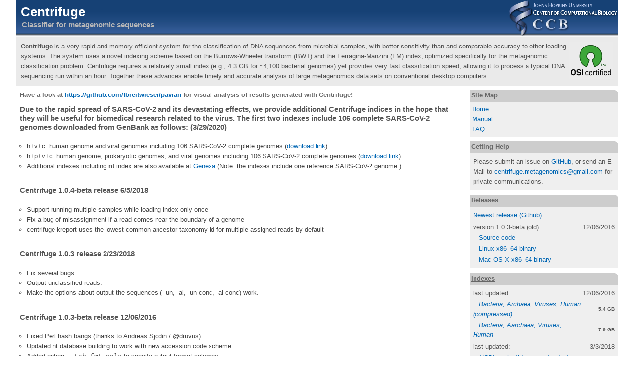

--- FILE ---
content_type: text/html; charset=UTF-8
request_url: https://www.ccb.jhu.edu/software/centrifuge/
body_size: 5203
content:




<!DOCTYPE html PUBLIC "-//W3C//DTD XHTML 1.0 Strict//EN" "http://www.w3.org/TR/xhtml1/DTD/xhtml1-strict.dtd">
<html xmlns="http://www.w3.org/1999/xhtml">
<head>
  <meta name="description" content="Center for Computational Biology" />
  <meta name="keywords" content="bioinformatics, nextgen, RNA-Seq, computational biology, genetics" />
  <meta http-equiv="Content-Type" content="text/html; charset=utf-8" />
  <meta http-equiv="Content-Style-Type" content="text/css" />
  <meta http-equiv="Content-Script-Type" content="text/javascript" />
  <title>

	  Centrifuge

	</title>
	<script type="text/javascript">
	function xch(chrcode) {
	  return String.fromCharCode(chrcode);
	  }
	</script>






  <link rel="shortcut icon" href="/favicon.ico" />
  <link rel="stylesheet" href="/css/layout_r.css" type="text/css" />
  <style type="text/css" media="screen">
	 .pageStyle #mainContent {
	    background: none;
	    background-color:transparent;
			position: relative;
			z-index:1;
	   }
		 .pageStyle #mainContent h3 {
			 padding-top:2px;
			 margin-top:4px;
		 }
		.pageStyle #mainContent h2 {
			 padding-top:2px;
			 margin-top:4px;
		 }

	</style>
	  <!--[if lt IE 7]>
     <style type="text/css" media="screen">
	   .pageStyle #mainContent {
	     /* border-top: 1px solid #FFF; 
	     background: none;
	     background-color:#FFFFFF; */	 
	     float:left;
	     clear:both;
	    }
	   .pageStyle #mainContent h4 { 
	     background: #FFFFFF left center no-repeat url("/css/img/h4bg_nt.png"); 
	     }	 
	 	 .pageStyle hr {
	     position:absolute;
       border-top:2px solid #9AF;
	     margin:2px 0;
	     }
     </style>
	<![endif]-->
	<!--[if lte IE 7]>
     <style type="text/css" media="screen">
		   .pageStyle {
	       margin-top: expression(( 72 - this.height ) / 2); 
	       }
     </style>
	<![endif]-->

     <link rel="stylesheet" href="/software/centrifuge/add.css" type="text/css" />


	
</head>
<body class="pageStyle">

<div id="header" style="height:74px;z-index:1;">
<div id="iheader74">
  <!-- div id="ihdr_r74" -->
  <img class="topright" src="/img/ihdr_ccblogo_r.png" usemap="#ccblogomap"/>
  




<map name="ccblogomap">
  <area shape="rect" coords="0,0,224,64" href="/" alt="CCB">
</map>
<div class="hdrtitle">



 <!-- assume Title is defined as well -->
 <h2>
	
	 Centrifuge
	 
 </h2>
 <h3>Classifier for metagenomic sequences</h3>

</div> <!-- header title text -->
</div> <!-- end #iheader -->
</div> <!-- end #header -->

<!-- the mainContent div should follow here -->

<div id="mainContent">
  <div id="subheader">
    <table width="100%"><tbody><tr>
	  <td>
	    <strong>Centrifuge</strong> is a very rapid and memory-efficient system for the classification of DNA sequences from microbial samples, with better sensitivity than and comparable accuracy to other leading systems. The system uses a novel indexing scheme based on the Burrows-Wheeler transform (BWT) and the Ferragina-Manzini (FM) index, optimized specifically for the metagenomic classification problem. Centrifuge requires a relatively small index (e.g., 4.3 GB for ~4,100 bacterial genomes) yet provides very fast classification speed, allowing it to process a typical DNA sequencing run within an hour. Together these advances enable timely and accurate analysis of large metagenomics data sets on conventional desktop computers.
	    <br>
	  </td>
	  <td valign="middle" align="right">
	    <a href="http://opensource.org"><img alt="Open Source Software" src="images/osi-certified.gif" border="0"></a>
	</td></tr>
    </tbody></table>
  </div>
  <div id="main">
    <div id="rightside">
	<h2>Site Map</h2>
<div class="box">
 <ul>
   <li><a href="index.shtml">Home</a></li>
   <li><a href="manual.shtml">Manual</a></li>
   <li><a href="faq.shtml">FAQ</a></li>
 </ul>
</div>

<!--
<h2>News and Updates</h2>
<div class="box">
 <ul>
   <table width="100%">
	 <tbody><tr><td>New releases and related tools will be announced through the Bowtie
     <a href="https://lists.sourceforge.net/lists/listinfo/bowtie-bio-announce"><b>mailing list</b></a>.</td></tr>
   </tbody></table>
 </ul>
</div>
-->

<h2>Getting Help</h2>
<div class="box">
 <ul>
   <table width="100%">
     <tbody><tr><td>
	Please submit an issue on <a href="https://github.com/DaehwanKimLab/centrifuge/issues">GitHub</a>, or send an E-Mail to
        <a href="mailto:centrifuge.metagenomics@gmail.com">centrifuge.metagenomics@gmail.com</a> for private communications.</td></tr>
   </tbody></table>
 </ul>
</div>

<a href="ftp://ftp.ccb.jhu.edu/pub/infphilo/centrifuge/downloads"><h2><u>Releases</u></h2></a>
<div class="box">
  <ul>
   <table width="100%"><tbody><tr><td><a href="https://github.com/DaehwanKimLab/centrifuge/releases"> Newest release (Github)</a></td></tr>
   </tbody></table>
   <table width="100%"><tbody><tr><td>version 1.0.3-beta (old)</td> <td align="right">12/06/2016</td></tr>
       <tr>
	 <td><a href="ftp://ftp.ccb.jhu.edu/pub/infphilo/centrifuge/downloads/centrifuge-1.0.3-beta-source.zip" onclick="javascript: pageTracker._trackPageview('/downloads/centrifuge'); ">&nbsp;&nbsp;&nbsp;Source code</a></td>
       </tr>
       <tr>
	 <td><a href="ftp://ftp.ccb.jhu.edu/pub/infphilo/centrifuge/downloads/centrifuge-1.0.3-beta-Linux_x86_64.zip" onclick="javascript: pageTracker._trackPageview('/downloads/centrifuge'); ">&nbsp;&nbsp;&nbsp;Linux x86_64 binary</a></td>
       </tr>
       <tr>
	 <td><a href="ftp://ftp.ccb.jhu.edu/pub/infphilo/centrifuge/downloads/centrifuge-1.0.3-beta-OSX_x86_64.zip" onclick="javascript: pageTracker._trackPageview('/downloads/centrifuge'); ">&nbsp;&nbsp;&nbsp;Mac OS X x86_64 binary</a></td>
       </tr>
   </tbody></table>
 </ul>
</div>

<a href="ftp://ftp.ccb.jhu.edu/pub/infphilo/centrifuge/data"><h2><u>Indexes</u></h2></a> 
  <div class="box">
    <table width="100%"><tr><td>last updated:</td> <td align="right">12/06/2016</td></tr>
      <tr>
        <td>
	   <a href="https://genome-idx.s3.amazonaws.com/centrifuge/p_compressed%2Bh%2Bv.tar.gz"><i>&nbsp;&nbsp;&nbsp;Bacteria, Archaea, Viruses, Human (compressed)</i></a>
	  <!--
 <a href="ftp://ftp.ccb.jhu.edu/pub/infphilo/centrifuge/data/p_compressed+h+v.tar.gz"><i>&nbsp;&nbsp;&nbsp;Bacteria, Archaea, Viruses, Human (compressed)</i></a>
-->
        </td>
	<td align="right" style="font-size: x-small">
	  <b>5.4 GB</b>
        </td>
      </tr>
      <tr>
        <td>
	  <a href="https://genome-idx.s3.amazonaws.com/centrifuge/p%2Bh%2Bv.tar.gz"><i>&nbsp;&nbsp;&nbsp;Bacteria, Aarchaea, Viruses, Human </i></a>
	  <!--
	  <a href="ftp://ftp.ccb.jhu.edu/pub/infphilo/centrifuge/data/p+h+v.tar.gz"><i>&nbsp;&nbsp;&nbsp;Bacteria, Aarchaea, Viruses, Human </i></a>
-->
        </td>
	<td align="right" style="font-size: x-small">
	  <b>7.9 GB</b>
        </td>
      </tr>
    </table>
    <table width="100%"><tr><td>last updated:</td> <td align="right">3/3/2018</td></tr>
      <tr>
        <td>
	  <a href="https://genome-idx.s3.amazonaws.com/centrifuge/nt_2018_3_3.tar.gz"><i>&nbsp;&nbsp;&nbsp;NCBI nucleotide non-redundant sequences </i></a>
	  <!--
	  <a href="ftp://ftp.ccb.jhu.edu/pub/infphilo/centrifuge/data/nt_2018_3_3.tar.gz"><i>&nbsp;&nbsp;&nbsp;NCBI nucleotide non-redundant sequences </i></a>
-->
        </td>
	<td align="right" style="font-size: x-small">
	  <b>64 GB</b>
        </td>
      </tr>
    </table>
    <table width="100%"><tr><td>last updated:</td> <td align="right">4/15/2018</td></tr>
      <tr>
        <td>
	  <a href="https://genome-idx.s3.amazonaws.com/centrifuge/p_compressed_2018_4_15.tar.gz"><i>&nbsp;&nbsp;&nbsp;Bacteria, Archaea (compressed)</i></a>
	  <!--
	  <a href="ftp://ftp.ccb.jhu.edu/pub/infphilo/centrifuge/data/p_compressed_2018_4_15.tar.gz"><i>&nbsp;&nbsp;&nbsp;Bacteria, Archaea (compressed)</i></a>
-->
        </td>
	<td align="right" style="font-size: x-small">
	  <b>6.3 GB</b>
        </td>
      </tr>
    </table>
    <table width="100%"><tbody><tr><td><a href="ftp://ftp.ccb.jhu.edu/pub/infphilo/centrifuge/data/md5_sum">MD5 checksum</a></td></tr>
   </tbody></table>
  </div>

<h2>Related Tools</h2>
<div class="box">
 <ul>
   <li><a href="https://github.com/fbreitwieser/pavian">Pavian</a>: Tool for interactive analysis of pathogen and metagenomics data</li>
   <li><a href="http://www.ccb.jhu.edu/software/hisat2">HISAT2</a>: Graph-based alignment to a population of genomes</li>
   <li><a href="http://bowtie-bio.sourceforge.net/bowtie2">Bowtie2</a>: Ultrafast read alignment</li>
 </ul>
</div>

<h2>Publications</h2>
<div class="box">
 <ul>
   <li><p>Kim D, Song L, Breitwieser FP, and Salzberg SL. <a href="http://genome.cshlp.org/content/early/2016/11/16/gr.210641.116.abstract"><b>Centrifuge: rapid and sensitive classification of metagenomic sequences</b></a>. <i>Genome Research</i> 2016</p></li>
 </ul>
</div>

<h2>Contributors</h2>
<div class="box">
 <ul>
   <li><a href="http://kim-lab.org">Daehwan Kim</a></li>
   <li><a href="http://ccb.jhu.edu/people/lsong/">Li Song</a></li>
   <li><a href="http://www.ccb.jhu.edu/people/fbreitwieser">Florian Breitwieser</a></li>
   <li><a href="https://kim-lab.org/lab-members">Chanhee Park</a></li>
   <li><a href="http://salzberg-lab.org/about-me/">Steven Salzberg</a></li>
 </ul>
</div>

<h2>Links</h2>
<div class="box">
 <ul>
   <li><a href="http://www.ccb.jhu.edu/">Center for Computational Biology at Johns Hopkins University </a></li>
   <li><a href="http://www.cs.jhu.edu/">Computer Science Department at Johns Hopkins University </a></li>
 </ul>
</div>        

	</div> <!-- End of "rightside" -->
	<div id="leftside">
          <b>Have a look at <a href="https://github.com/fbreitwieser/pavian">https://github.com/fbreitwieser/pavian</a> for visual analysis of results generated with Centrifuge!</b>

	  <h2>Due to the rapid spread of SARS-CoV-2 and its devastating effects, we provide additional Centrifuge indices in the hope that they will be useful for biomedical research related to the virus. The first two indexes include 106 complete SARS-CoV-2 genomes downloaded from GenBank as follows: (3/29/2020)</h2>
          <ul>
          	<li>h+v+c: human genome and viral genomes including 106 SARS-CoV-2 complete genomes (<a href="https://zenodo.org/record/3732127/files/h+v+c.tar.gz?download=1">download link</a>)</li>
	  	<li>h+p+v+c: human genome, prokaryotic genomes, and viral genomes including 106 SARS-CoV-2 complete genomes (<a href="https://zenodo.org/record/3732127/files/h+p+v+c.tar.gz?download=1">download link</a>)</li>
	  	<li>Additional indexes including <b>nt</b> index are also available at <a href="https://genexa.ch/sars2-bioinformatics-resources/">Genexa</a> (Note: the indexes include one reference SARS-CoV-2 genome.)</li>
	  </ul>
          <br/>
	  
	  <h2>Centrifuge 1.0.4-beta release 6/5/2018</h2>
          <ul>
          	<li>Support running multiple samples while loading index only once</li>
	  	<li>Fix a bug of misassignment if a read comes near the boundary of a genome</li>
	  	<li>centrifuge-kreport uses the lowest common ancestor taxonomy id for multiple assigned reads by default</li>
	  </ul>
          <br/>

	  <h2>Centrifuge 1.0.3 release 2/23/2018</h2>
          <ul>
          	<li>Fix several bugs.</li>
	  	<li>Output unclassified reads.</li>
	  	<li>Make the options about output the sequences (--un,--al,--un-conc,--al-conc) work.</li>
	  </ul>
          <br/>

	  <h2>Centrifuge 1.0.3-beta release 12/06/2016</h2>
          <ul>
              <li>Fixed Perl hash bangs (thanks to Andreas Sjödin / @druvus).</li>
              <li>Updated nt database building to work with new accession code scheme.</li>
              <li>Added option <tt>--tab-fmt-cols</tt> to specify output format columns.</li>
              <li>A minor fix for traversing the hitmap up the taxonomy tree.</li>
          </ul>
          <br/>

          <h2><a href="http://genome.cshlp.org/content/early/2016/11/16/gr.210641.116.abstract">Centrifuge</a> paper published at Genome Research 11/16/2016</h2>  

	  <h2>Centrifuge 1.0.2-beta release 5/25/2016</h2>
          <ul>
	    <li>Fixed a runtime error during abundance analysis.</li>
	    <li>Changed a default report file name from centrifuge_report.csv to centrifuge_report.tsv. </li>
          </ul>
          <br/>

	  <h2>Centrifuge preprint is available <a href="http://biorxiv.org/content/early/2016/05/25/054965">here</a> at bioRxiv 5/24/2016</h2>
	  
	  <h2>Centrifuge 1.0.1-beta release 3/8/2016</h2>
          <ul>
	    <li>
	      Centrifuge is now able to work directly with SRA data: both downloaded on demand over internet and prefetched to local disks.
	      <ul>
              <li>
                For example, you can run Centrifuge with SRA data (SRR353653) as follows. <br/>
                <i>centrifuge -x /path/to/index --sra-acc SRR353653</i>
              </li>
              <li> This eliminates the need to download SRA reads manually and to convert them into fasta/fastq format without affecting the run time. </li>
            </ul>
	    </li>
	    <li>
	      We provide a Centrifuge index (<i>nt</i> index) for NCBI nucleotide non-redundant sequences collected from plasmids, organelles, viruses, archaea, bacteria, and eukaryotes, totaling ~109 billion bps. Centrifuge is a very good alternative to Megablast (or Blast) for searching through this huge database.
	    </li>
	    <li>
	      Fixed Centrifuge's scripts related to sequence downloading and index building.
	    </li>
          </ul>
          <br/>
	  <h2>Centrifuge 1.0.0-beta release 2/19/2016 - first release</h2>
          <ul>
	    <li>
	      The first release of Centrifuge features a dramatically reduced database size,  higher classification accuracy and sensitivity, and comparably rapid classification speed.
	    </li>
	    <li>
	      Please refer to the manual for details on how to run Centrifuge and interpret Centrifuge’s classification results.
	    </li>
	    <li>
	      We provide several standard indexes designed to meet the needs of most users (see the side panel - Indexes)
	      <ul>
		<li> For compressed indexes, we first combined bacterial genomes belonging to the same species and removed redundant sequences, and built indexes using the combined sequences.
		As a result, those compressed indexes are much smaller than uncompressed indexes.  Centrifuge classifies reads at the species level when using the compressed indexes and at the strain level (or the genome level) when using the uncompressed indexes. </li>
	      </ul>
	    </li>
          </ul>
          <br/>
	  <h2>The Centrifuge source code is available in a <a href="https://github.com/DaehwanKimLab/centrifuge">public GitHub repository</a> (7/14/2015).</h2>
	</div>
  </div>
</div>

<div id="footer">
  <table cellspacing="15" width="100%"><tbody><tr><td>
   This research was supported in part by NIH grants R01-LM06845 and R01-GM083873 and NSF grant CCF-0347992.
   </td><td align="right">
   Administrator: <a href="mailto:infphilo@gmail.com">Daehwan Kim</a>. Design by <a href="http://www.free-css-templates.com" title="Design by David Herreman">David Herreman</a>
   </td></tr></tbody></table>
</div>


<!-- Google analytics code -->
<script type="text/javascript">
var gaJsHost = (("https:" == document.location.protocol) ? "https://ssl." : "http://www.");
document.write(unescape("%3Cscript src='" + gaJsHost + "google-analytics.com/ga.js' type='text/javascript'%3E%3C/script%3E"));
</script>
<script type="text/javascript">
var pageTracker = _gat._getTracker("UA-6101038-1");
pageTracker._trackPageview();
</script>
<!-- End google analytics code -->
</body>
</html>


--- FILE ---
content_type: text/css
request_url: https://www.ccb.jhu.edu/css/layout_r.css
body_size: 3197
content:
@charset "utf-8";
/* CSS Document */
/* IE margin reset */
* { margin: 0; padding: 0; }
*ul, *li, *ol { margin-left: 16px; }

html, body {
 height:100%;
 margin: 0;
 padding: 0;
}

body {
 color: #333;
 background: #FFF;
 text-align: center;
 font: .8em Verdana, Arial, sans-serif; 
 line-height: 1.6em; 
 margin:0 auto;
 width:95%;
}

.pageStyle a { color: #0066B3; background: none; text-decoration: none }
.pageStyle h1 { font: bold 1.9em Arial, Verdana, sans-serif }
.pageStyle ul { padding: 0; margin: 0; list-style-type: none }
.pageStyle li {  }
.pageStyle ol { 
  margin-left: 9px;
  list-style: decimal outside none; 
}

.pageStyle img {
	border:0;
}

.pageStyle #header {
	min-width:768px;
	width:100%;
/*	position:absolute;
	top:0px;
	left:0px;*/
	padding: 0;
	height:137px;
}

.pageStyle #mainContent {
	/*padding: 4px 26px 10px;
	 margin: 0; */
	min-width:768px;
	width: 100%;
	text-align: left; /* this overrides the text-align: center on the body element. */
	/* margin: 14px 0 8px 0; */
	color: #666;
	z-index:500;
	/* height: auto !important; */
	background: #ffffff left top repeat-x url("img/hdshadow.png");
	overflow: auto;
}

.pageStyle #iheader {
	position:relative;
	min-width:768px;
	overflow:visible;
	padding:0;
	margin: 0 auto;
	height: 94px;
	z-index:2;
	text-align: left; /* this overrides the text-align: center on the body element. */
	background:#FFF url("img/ihdr2_xfill_l.png") repeat-x; 
}

.pageStyle #iheader74 {
	position:relative;
	min-width:768px;
	overflow:visible;
	padding:0;
	margin: 0 auto;
	height: 74px;
	z-index:2;
	text-align: left; /* this overrides the text-align: center on the body element. */
	background:#FFF url("img/ihdr_r_xfill.png") repeat-x; 
}

.pageStyle .hdrimg {
	margin: 0;
	padding: 0;
	display: inline-block;
	line-height:72px;
	text-align: left;
	vertical-align: middle;	
}

.pageStyle .hdrtitle {
	position: relative;
	left:4px;
	height:72px;
	margin: 0;
    margin-right:222px;
	padding: 0;
	text-align:left;
	vertical-align: middle;
	overflow:visible;
	z-index:3000;
}
.pageStyle .hdrtitle h1 {
	margin: 0 0 0 6px;
	padding: 8px 2px;
	font-weight:bold;
	font-size:1.5em;
	color:#FFFFFF;
	letter-spacing:3px;
	line-height: 54px;
	vertical-align: middle;
	overflow:visible;
	z-index:3000;
}
.pageStyle .hdrtitle h2 {
	margin: 0 0 0 6px;
	padding: 10px 0 0;
	font: bold 2em Arial,Verdana,sans-serif;
	color:#FFFFFF;
	overflow:visible;
	z-index:3000;
}

.pageStyle .hdrtitle h3 {
	margin: 0 0 0 6px;
	padding: 2px;
	color:#B8B8B8;
	font: bold 1.2em Arial,Verdana,sans-serif;
}

.pageStyle .crumbs,
.pageStyle .ihdrcrumbs {
	font-size:0.8em;
	color:#000;
	z-index:5000;
	padding:2px 6px;
}

.pageStyle .crumbs {
	position:relative;
	float:right;
	top:69px;
}

.pageStyle .crumbs a,
.pageStyle .ihdrcrumbs a {
  color: #1730E0;
 	text-decoration: none;
	}

.pageStyle .dblarr {
	color:#88D;
	padding:0px 2px 4px;
	font-weight: 800;
	font-size:1.1em;
}

.pageStyle .ihdrcrumbs a {
  overflow:visible;
  color: #BCF;
 }

 .pageStyle .ihdrcrumbs a:hover {
   color:#FFF;
}

.pageStyle .ihdrcrumbs .dblarr {
	font-weight: 400;
	color:#BBD;
}

.pageStyle #ihdr_r {
	/* position:absolute;
	left:424px; */
	position:relative;
	float:right;
	top:0;
	height:94px;
	right:0;
	width: auto !important;
	width:226px;
	min-width:226px;
	overflow:hidden;
	z-index:3;
	background:#FFF url("img/ihdr2_xfill_r.png") repeat-x;
}

.pageStyle #ihdr_r74 {
	/* position:absolute;
	left:424px; */
	position:relative;
	float:right;
	top:0;
	height:74px;
	right:0;
	width: auto !important;
	width:226px;
	min-width:226px;
	overflow:hidden;
	z-index:3;
	background:#FFF url("img/ihdr_r_xfill.png") repeat-x;
}


.pageStyle #ihdr_mid {
	/* position:absolute;
	left:400px; */
    position:relative;
    float:right;
	top:0;
	width:24px;
	height:94px;
	z-index:3;
	background:#FFF url("img/ihdr2_xmid.png") no-repeat;
}
.pageStyle .ihdrcrumbs {
  color: #FFF;
	position:relative;
	float:left;
	/* left:410px;*/
	top:69px;
 }


.pageStyle #headerContent h1 {
	margin: 0; 
	padding: 0;
	font-size:1.4em;
	color:#FFF;
	line-height:108px;
}

.pageStyle img {
	border:0;
	margin:0;
	z-index:1000; /* does not cover centeredMenu, just the menubar */
}
.pageStyle img.topleft {
  position:absolute;
  vertical-align:top;
  top:0;
  left:0;
  overflow:visible;
}

.pageStyle img.topright {
  position:absolute;
  vertical-align:top;
  top:0;
  right:0;
  overflow:visible;
}

.pageStyle img.botright {
  position:absolute;
  bottom:0;
  right:0;
  overflow:visible;
}

.pageStyle pre {
	background-color: #FFF;
	margin:0 15px 10px 10px;
	font-family:"Courier New",Courier,monospace,fixed;
	font-size:1em;
}

.pageStyle pre code {
  white-space: pre;
  word-wrap: normal;
  /* color: #333;
  background-color:#EEE; */
  display: block;
  overflow:auto;
  width:100%;
}
.pageStyle blockquote { 
	margin:4px; 
	margin-left: 35px; 
	font-family: "Courier New",Courier,monospace,fixed; 
}

.pageStyle tt { 
	font-family: "Courier New", Courier, monospace,fixed; 
}

.pageStyle code { 
	font-size: 1em;
	font-family: "Courier New", Courier, monospace,fixed; 
}

.pageStyle h2 {
    font: bold 1.2em Arial,Verdana,sans-serif;
    padding: 0px;
    margin: 0px;
}

.pageStyle .date { border-top: 1px solid #e5e5e5; 
	 text-align: right; 
	 margin-bottom: 25px; 
	 margin-top: 5px;
}
.pageStyle #mainContent table {
    margin-left:auto; 
    margin-right:auto;
  }

/* .pageStyle #mainContent ul {
	 margin-left:12px;
	 padding-left:16px;
	 font:1em arial,sans-serif;
	 line-height:1.3em;
	 list-style: square outside none;
	}

.pageStyle #mainContent ol {
  margin-top:2px;
  margin-bottom:2px;
 }
*/

/* 
.pageStyle #mainContent h1 {
 	font-size: 1.6em;
 	font-weight:normal;
 	margin:6px 0px 3px 0px;
}
*/
.pageStyle #mainContent h2 {
 	font-size: 1.4em;
 	margin:6px 0px 3px 0px;
}

.pageStyle #mainContent h3 {
    font-size: 1.3em;
    font-weight:bold;
    padding:2px 0;
    margin:12px 0 2px;
}

.pageStyle #mainContent h4 {
 	font-size: 1.25em;
 	font-weight:bold;
 	padding:2px 4px;
 	margin:12px 0;
	background: transparent left center no-repeat url("img/h4bg.png")
}

.pageStyle #mainContent h5 {
	font-size: 1.15em;
	font-weight:bold;
	color:#569;
	padding:2px 4px;
	margin:8px 0 2px 0;
	background: transparent left center no-repeat url("img/h5bg.gif")
}

.pageStyle #mainContent p {
	margin:0 0 10px;
}

.pageStyle #mainContent .moretxt {
	padding: 0 12px;
	font-style: italic;
	font-size: 0.8em;
	white-space:nowrap;
}

.pageStyle #mainContent a {
 	text-decoration: none;
}

.pageStyle #mainContent .publication {
	color:#555;
}

.pageStyle #mainContent .publication .jname {
	font-style: italic;
}

.pageStyle #mainContent .publication .jpubtitle {
	/* font-weight:bold; */
	color: #45B;
}

.pageStyle #mainContent .publication .jpubtitle a {
	color: #45B;
}

.pageStyle #sideBar {
	float: right;
	margin: 0 0 12px 12px;
	border-left: 8px solid #8AF;
	background-color: #edf0ff;
	padding: 0 6px;
	width:294px;
}

.pageStyle #sideBar .sideMenu ul {
	 margin:0;
	 font:1em Arial,sans-serif;
	 line-height:1.3em;
	 list-style: none outside none;
}

.pageStyle #sideBar h3 {
	color:#68B;
	padding:2px;
	margin:0;
	font-weight:bold;
	font-size:16px;
	line-height:16px;
}


.pageStyle hr {	
	border:none;
	padding:0;
	margin:0;
	background-color:#9AF;
	color:#9AF;
	height:1px;
	line-height:1px;
	display: block;
}

.pageStyle #sideBar a {
	text-decoration: none;
}

.pageStyle #sideBar ul {
	 margin:0;
	 margin-left:4px;
	 padding-left:0;
	 font:0.85em Arial,sans-serif;
	 list-style: square inside none;
	}
.pageStyle #sideBar ul li { margin:0; }

.pageStyle #sideBar .more {
 font:italic 1em Arial,sans-serif;
 white-space:nowrap;
}

.pageStyle #mainText {
	padding: 0;
	font-size:1em;
}

.pageStyle #mainText ul li {
	margin:0;
	padding: 2px 0;
}


.pageStyle #wikiNews li {
	margin:0;
	padding: 4px 0;
}

.pageStyle #ccbLinks ul {
  font-size: 0.9em;
  list-style: none;
  padding:0;
  margin:0;
}
.pageStyle #ccbLinks li {
	padding: 8px 0 2px;
	margin:0;
	clear:both;
}
.pageStyle #ccbLinks li img {
   border:0;
   padding:6px 1px 0;
   float:left; 
   margin-right: 4px;
}

.pageStyle #subheader { 
	/*clear: both; 
	 border-top: 1px dotted #888;
	border-bottom: 1px dotted #888;*/
	background: #eaeaea;
	color: #505050;
	padding: 0.6em;
	margin: 0px 0px 4px 0px;
	
}
.pageStyle #subheader a { text-decoration: none; /* border-bottom: 1px dashed #0066B3; */ } 

.pageStyle #main { background: #FFF; margin: 8px 0 8px 0; color: #666; }

.pageStyle #main #rightside {
	width: 300px;
	float: right;
	background: #FFF;
	margin: 0 0 8px 8px;
	color: #555;
} 

.pageStyle #main #rightside .box {
	background: #efefef;
	margin-bottom: 10px;
	padding: 5px;
	color: #555;
}

.pageStyle #main #rightside h2 {
	font: bold 1.0em Arial, Verdana, sans-serif;
	background: #CDCDCD url("img/greyc.gif") no-repeat top right;
	height: 18px;
	padding: 3px;
	color: #666;
	margin: 0px;
}

/* LEFT SIDE - ARTICLES AREA -------- */
.pageStyle #leftside {
	padding-left: 8px;
	color: #444;
	background: #FFF;
	margin-right: 310px;
	padding-right:4px;
	margin-left: 0px;
}
.pageStyle #leftside h2 { 
     color: #555; 
     padding-left: 17px;
     font: bold 1.2em Arial,Verdana,sans-serif;
     background: #FFF url("img/head.gif") no-repeat left; 
     }
.pageStyle #leftside h3 { 
   padding-left: 17px;
   font: bold 1.2em Arial,Verdana,sans-serif;
   background: #FFF url("img/head.gif") no-repeat left; 
   }

.pageStyle #leftside ul { 
    padding-left: 24px; 
    list-style-type: circle; 
    list-style-position: outside; 
    }
.pageStyle #leftside li { }

.pageStyle #footer {
	clear: both;
	min-width:768px;
	width:100%;
	background: #FFF url("img/footer.jpg") repeat-x;
	height: 46px;
	margin-left: 0px;
	margin-right: 0px;
	font-size: 75%;
	color: #666;
}
.pageStyle #footer p  { padding: 5px }
.pageStyle #footer .rside { float: right; display: inline; padding: 5px; text-align: right}

.pageStyle #footerContent {
	position:relative;
	width: 900px;
	margin: 0 auto;
	height: 60px;
	padding:0;
	text-align: center; /* this overrides the text-align: center on the body element. */
	background: #0066CC left top repeat-x url("img/ft_fill.png")
}

.pageStyle #footerContent p {
  /* font-weight:bold; */
	font-size: 0.8em;
	color:#FF0;
	margin: 0;
	padding: 8px 0; /* padding on this element will create space, just as the the margin would have, without the margin collapse issue */
}


.pageStyle #fbar_left {
  background: transparent left top no-repeat url("img/ft_left.png"); 
  height:60px;
  width:100%;
}

.pageStyle #fbar_right {
  background: transparent right top no-repeat url("img/ft_right.png"); 
  height:60px;
  width:100%;
}

.pageStyle #footerlinks {
	text-align: center;
	margin-right: 8px;
	font-size: 0.75em;
	list-style-type: none;
}

.pageStyle #footerlinks li {
	display: inline;
	margin:0;
	padding: 5px 7px 5px 5px;
}

.pageStyle #footerlinks ul {
	list-style-type: none;
	margin:0;
}

.pageStyle #footerlinks a {
	color:#FFF;
}

.pageStyle #pushFooter {
  height:60px; /* same height as the footer */
}

.pageStyle .ema {
 font-size:12px;
 white-space:nowrap;
}

.pageStyle .ema a {
 color: #173090;
 text-decoration:none;
}
.pageStyle .ema .mimg {
 display: inline-block;
 padding:0;
 margin:0;
 height:12px;
 line-height:12px;
 width:12px;
 vertical-align:middle;
 background:transparent no-repeat left top url("img/mailto.gif");
 *background:transparent no-repeat left center url("img/mailto.gif");
}

.pageStyle .ema .aimg {
 display: inline-block;
 height:13px;
 width:14px;
 vertical-align:middle;
 background:transparent no-repeat center bottom url("img/a.gif");
}

.pageStyle .ema .dt {
	display:inline-block;
	width:1px;
	margin:0 1px;
	height:6px;
	vertical-align:middle;
	border-bottom:1px solid #173090;
}

.pageStyle #box-table-a
{
	font-family: .8em Verdana, Arial, sans-serif; 
	/*font-size: 12px;*/
	margin: 22px;
	/* width: 600px;*/
	text-align: left;
	border-collapse: collapse;
}
.pageStyle #box-table-a th
{
	font-size: 13px;
	font-weight: normal;
	padding: 8px;
	background: #b9c9fe;
	border-top: 4px solid #aabcfe;
	border-bottom: 1px solid #fff;
	color: #039;
}

.pageStyle #box-table-a td
{
	padding: 8px;
	background: #e8edff; 
	border-bottom: 2px solid #fff;
	color: #669;
	border-top: 2px solid #fff;
	border-right: 1px solid #eef;
}

.pageStyle #box-table-a tr:hover td
{
	background: #d0dafd;
	color: #339;
}

.pageStyle #box-table-b
{
	font-family: .8em Verdana, Arial, sans-serif; 
	/*font-size: 12px;*/
	margin: 45px;
	width: 480px;
	text-align: center;
	border-collapse: collapse;
	border-top: 7px solid #9baff1;
	border-bottom: 7px solid #9baff1;
}

.pageStyle #box-table-b th
{
	font-size: 13px;
	font-weight: normal;
	padding: 8px;
	background: #e8edff;
	border-right: 1px solid #9baff1;
	border-left: 1px solid #9baff1;
	color: #039;
}

.pageStyle #box-table-b td
{
	padding: 8px;
	background: #e8edff; 
	border-right: 1px solid #aabcfe;
	border-left: 1px solid #aabcfe;
	color: #669;
}


--- FILE ---
content_type: text/css
request_url: https://www.ccb.jhu.edu/software/centrifuge/add.css
body_size: 370
content:
.pageStyle #leftside { 
  color: #666;
}

.pageStyle #leftside a { 
  color: #0066B3;
  text-decoration: none;
}

.pageStyle #leftside h1 {
  background: none;
  margin: 0 0 10px;
  padding: 10px 0;
  font: bold 1.9em Arial,Verdana,sans-serif;
}

.pageStyle #leftside h2 { 
  background: none;
  margin: 0 0 10px;
  padding: 10px 0;
  font: bold 1.2em Arial,Verdana,sans-serif;
}  
.pageStyle #leftside h3 { 
  background: none;
  margin: 0 0 10px 5px;
  padding: 10px 0;
  font: 1.2em Arial,Verdana,sans-serif;
}

.pageStyle #leftside table {
  margin: 15px 0 0;
}

.pageStyle #leftside td {
 vertical-align: top;
}

.pageStyle #leftside p { color:#444; }


.pageStyle #leftside td p {
 margin-left:15px;
}

.pageStyle #leftside h4 {
    margin: 0px 15px 10px 10px;
    padding: 10px 0px;
    font: 1.1em Arial,Verdana,sans-serif;
    background: none;
}

.pageStyle #leftside ul { margin:0; padding-left:0; list-style-type: circle; }
.pageStyle #leftside #TOC ul { margin:0; padding-left:0; list-style-type: none; }
.pageStyle #leftside li { color:#444; margin-left:14px; }
.pageStyle #leftside #TOC li { margin-left:0; }
.pageStyle #leftside #TOC li li { margin-left:14px; }
.pageStyle #leftside p { padding: 0; margin:0 0 10px; }
